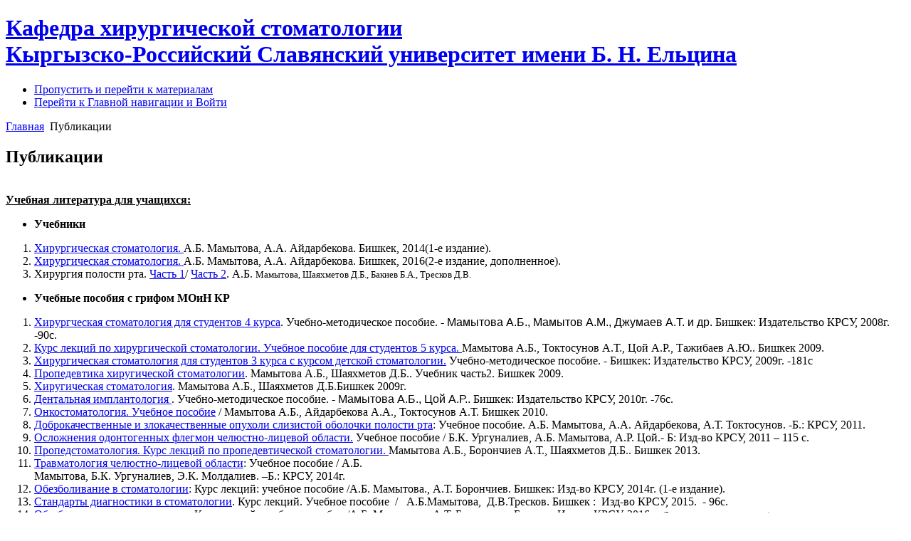

--- FILE ---
content_type: text/html; charset=utf-8
request_url: https://stom.krsu.edu.kg/index.php/publikatsii
body_size: 25978
content:
<!DOCTYPE html PUBLIC "-//W3C//DTD XHTML 1.0 Transitional//EN" "http://www.w3.org/TR/xhtml1/DTD/xhtml1-transitional.dtd">
<html xmlns="http://www.w3.org/1999/xhtml" xml:lang="ru-ru" lang="ru-ru" dir="ltr" >
<head>
<!--<link rel="preload" href="/templates/beez_20/fonts/Kreadon.ttf" as="font"-->
<script type="text/javascript">

  var _gaq = _gaq || [];
  _gaq.push(['_setAccount', 'UA-46314677-1']);
  _gaq.push(['_trackPageview']);

  (function() {
    var ga = document.createElement('script'); ga.type = 'text/javascript'; ga.async = true;
    ga.src = ('https:' == document.location.protocol ? 'https://ssl' : 'http://www') + '.google-analytics.com/ga.js';
    var s = document.getElementsByTagName('script')[0]; s.parentNode.insertBefore(ga, s);
  })();

</script>
  <base href="https://stom.krsu.edu.kg/index.php/publikatsii" />
  <meta http-equiv="content-type" content="text/html; charset=utf-8" />
  <meta name="generator" content="Joomla! - Open Source Content Management" />
  <title>Публикации</title>
  <link href="/index.php/publikatsii?format=feed&amp;type=rss" rel="alternate" type="application/rss+xml" title="RSS 2.0" />
  <link href="/index.php/publikatsii?format=feed&amp;type=atom" rel="alternate" type="application/atom+xml" title="Atom 1.0" />
  <link href="/templates/beez_20/favicon.ico" rel="shortcut icon" type="image/vnd.microsoft.icon" />
  <link rel="stylesheet" href="/templates/system/css/system.css" type="text/css" />
  <link rel="stylesheet" href="/templates/beez_20/css/position.css" type="text/css" media="screen,projection"  />
  <link rel="stylesheet" href="/templates/beez_20/css/layout.css" type="text/css" media="screen,projection"  />
  <link rel="stylesheet" href="/templates/beez_20/css/print.css" type="text/css" media="print"  />
  <link rel="stylesheet" href="/templates/beez_20/css/general.css" type="text/css" />
  <link rel="stylesheet" href="/templates/beez_20/css/personal.css" type="text/css" />
  <link rel="stylesheet" href="/modules/mod_cdlogin/tmpl/css/mod_cdlogin.css" type="text/css" />
  <link rel="stylesheet" href="/plugins/system/cdscriptegrator/libraries/highslide/css/highslide.css" type="text/css" />
  <script src="/media/system/js/mootools-core.js" type="text/javascript"></script>
  <script src="/media/system/js/core.js" type="text/javascript"></script>
  <script src="/media/system/js/caption.js" type="text/javascript"></script>
  <script src="/media/system/js/mootools-more.js" type="text/javascript"></script>
  <script src="/templates/beez_20/javascript/md_stylechanger.js" type="text/javascript"></script>
  <script src="/templates/beez_20/javascript/hide.js" type="text/javascript"></script>
  <script src="/templates/beez_20/javascript/jquery.min.js" type="text/javascript"></script>
  <script src="/templates/beez_20/javascript/custom.js" type="text/javascript"></script>
  <script src="/plugins/system/cdscriptegrator/libraries/highslide/js/highslide-full.min.js" type="text/javascript"></script>
  <script type="text/javascript">
window.addEvent('load', function() {
				new JCaption('img.caption');
			});window.addEvent('domready', function() {
			$$('.hasTip').each(function(el) {
				var title = el.get('title');
				if (title) {
					var parts = title.split('::', 2);
					el.store('tip:title', parts[0]);
					el.store('tip:text', parts[1]);
				}
			});
			var JTooltips = new Tips($$('.hasTip'), { maxTitleChars: 50, fixed: false});
		});
		<!--
		hs.graphicsDir = '/plugins/system/cdscriptegrator/libraries/highslide/graphics/';
    	hs.outlineType = 'rounded-white';
    	hs.outlineWhileAnimating = true;
    	hs.showCredits = true;
    	hs.expandDuration = 250;
		hs.anchor = 'auto';
		hs.align = 'auto';
		hs.transitions = ["expand"];
		hs.dimmingOpacity = 0;
		hs.lang = {
		   loadingText :     'Loading...',
		   loadingTitle :    'Click to cancel',
		   focusTitle :      'Click to bring to front',
		   fullExpandTitle : 'Expand to actual size',
		   fullExpandText :  'Full size',
		   creditsText :     'Powered by Highslide JS',
		   creditsTitle :    'Go to the Highslide JS homepage',
		   previousText :    'Previous',
		   previousTitle :   'Previous (arrow left)',
		   nextText :        'Next',
		   nextTitle :       'Next (arrow right)',
		   moveTitle :       'Move',
		   moveText :        'Move',
		   closeText :       'Close',
		   closeTitle :      'Close (esc)',
		   resizeTitle :     'Resize',
		   playText :        'Play',
		   playTitle :       'Play slideshow (spacebar)',
		   pauseText :       'Pause',
		   pauseTitle :      'Pause slideshow (spacebar)',   
		   number :          'Image %1 of %2',
		   restoreTitle :    'Click to close image, click and drag to move. Use arrow keys for next and previous.'
		};
		//-->
		function keepAlive() {	var myAjax = new Request({method: "get", url: "index.php"}).send();} window.addEvent("domready", function(){ keepAlive.periodical(840000); });
	hs.Expander.prototype.onAfterExpand = function () {
		document.getElementById('modlgn_username').focus();
	};
	
  </script>


<!--[if lte IE 6]>
<link href="/templates/beez_20/css/ieonly.css" rel="stylesheet" type="text/css" />
<style type="text/css">
#line {
  width:98% ;
}
.logoheader {
  height:200px;
}
#header ul.menu {
  display:block !important;
  width:98.2% ;
}
</style>
<![endif]-->

<!--[if IE 7]>
<link href="/templates/beez_20/css/ie7only.css" rel="stylesheet" type="text/css" />
<![endif]-->
<script src="https://www.google.com/recaptcha/api.js" async defer></script>
<script>
       function onSubmit(token) {
         document.getElementById("contact-form").submit();
       }
</script>

<script type="text/javascript">
  var big ='72%';
  var small='53%';
  var altopen='открыто';
  var altclose='закрыто';
  var bildauf='/templates/beez_20/images/plus.png';
  var bildzu='/templates/beez_20/images/minus.png';
  var rightopen='Показать информацию';
  var rightclose='Скрыть информацию';
  var fontSizeTitle='Размер шрифта';
  var bigger='Больше';
  var reset='Сброс';
  var smaller='Меньше';
  var biggerTitle='Увеличить размер';
  var resetTitle='Вернуть стили по умолчанию';
  var smallerTitle='Уменьшить размер';
</script>
</head>

<body>

<div id="all">
        <div id="back">
                <div id="header">
                        <a href="/" title="Кафедра хирургической стоматологии">
                                <div class="logoheader">
                                        <h1 id="logoh1">
                                                                                                                                                Кафедра хирургической стоматологии                                                                                                <div class="wrap_sitedescription">
                                                        <span class="header1">
                                                                Кыргызско-Российский Славянский университет имени Б. Н. Ельцина                                                        </span>
                                                </div>
                                        </h1>
                                </div><!-- end logoheader -->
                        </a>
                                        <ul class="skiplinks">
                                                <li><a href="#main" class="u2">Пропустить и перейти к материалам</a></li>
                                                <li><a href="#nav" class="u2">Перейти к Главной навигации и Войти</a></li>
                                                                                    </ul>
                                         <!-- end line -->


                        </div><!-- end header -->
                        <div id="contentarea">
                                <div class="wrap_scroll-top_btn" style="position: fixed; right: 30px; bottom: 30px; width: 70px; display: none; z-index: 1; transition: 0.3s"><img src="/templates/beez_20/images/icons-scroll-up.png" style="width: 100%; cursor: pointer"/></div>
                                <span></span>
                                        <div id="breadcrumbs">

                                                        
<div class="breadcrumbs">
<a href="/" class="pathway">Главная</a> <img src="/templates/beez_20/images/system/arrow.png" alt=""  /> <span>Публикации</span></div>


                                        </div>

                                        
                                        <div id="wrapper2" >
                                                
                                                   <div id="main">
                                                        
                                                
                                                        
<div id="system-message-container">
</div>
                                                        <div class="category-list">

	
		<h2>
							<span class="subheading-category">Публикации</span>
			</h2>
	
		<div class="category-desc">
							​
<div>
	<strong><u>Учебная литература для учащихся:</u></strong>
</div>

<ul>
	<li>
		<strong>Учебники</strong>
	</li>
</ul>

<ol>
	<li>
		<a href="/images/uch_hit-stom_MAB_AAA.pdf">Хирургическая стоматология.&nbsp;</a>А.Б. Мамытова,&nbsp;А.А. Айдарбекова. Бишкек, 2014(1-е издание).
	</li>
	<li>
		<a href="/images/uch_hit-stom_MAB_AAA.pdf">Хирургическая стоматология.&nbsp;</a>А.Б. Мамытова,&nbsp;А.А. Айдарбекова. Бишкек, 2016(2-е издание, дополненное).
	</li>
	<li>
		Хирургия полости рта. <a href="/images/Hir_Pol_Rta_2019_compressed_compressed_Chast1.pdf">Часть 1</a>/ <a href="/images/Hir_Pol_Rta_2019_compressed_compressed_Chast2.pdf">Часть 2</a>. А.Б.&nbsp;<span style="font-size: 13px;">Мамытова,&nbsp;Шаяхметов Д.Б., Бакиев Б.А., Тресков Д.В.</span>
	</li>
</ol>

<ul>
	<li>
		<strong>Учебные пособия с грифом МОиН КР</strong>
	</li>
</ul>

<ol>
	<li>
		<a href="/images/hir_stom_4kurs.PDF">Хирургческая стоматология для студентов 4 курса</a>.&nbsp;Учебно-методическое пособие.&nbsp;-&nbsp;<span style="font-family: arial, helvetica, sans-serif;">Мамытова А.Б., Мамытов А.М., Джумаев А.Т. и др.&nbsp;</span>Бишкек: Издательство КРСУ, 2008г. -90с.
	</li>
	<li>
		<a href="/images/dobrokachopuholi.pdf">Курс лекций по хирургической стоматологии. Учебное пособие для студентов 5 курса. </a>Мамытова А.Б.,&nbsp;Токтосунов А.Т., Цой А.Р., Тажибаев А.Ю.. Бишкек 2009.
	</li>
	<li>
		<a href="/images/uch_posob_hir_stom_3kurs.pdf">Хирургическая стоматология для студентов 3 курса с курсом детской стоматологии.</a>&nbsp;Учебно-методическое пособие.&nbsp;- Бишкек: Издательство КРСУ, 2009г. -181с
	</li>
	<li>
		<a href="/images/proped_hir_stom.pdf">Пропедевтика хиругической стоматологии</a>. Мамытова А.Б., Шаяхметов Д.Б.. Учебник часть2. Бишкек 2009.
	</li>
	<li>
		<a href="/hir_stom_2009-ilovepdf-compressed.pdf">Хиругическая стоматология</a>. Мамытова А.Б., Шаяхметов Д.Б.Бишкек 2009г.
	</li>
	<li>
		<a href="/images/dental_impl_2010.PDF">Дентальная имплантология&nbsp;</a>.&nbsp;Учебно-методическое пособие.&nbsp;-&nbsp;<span style="font-family: arial, helvetica, sans-serif;">Мамытова А.Б., Цой А.Р..&nbsp;</span>Бишкек: Издательство КРСУ, 2010г. -76с.
	</li>
	<li>
		<a href="/images/onkostom_student.pdf">Онкостоматология.&nbsp;Учебное пособие</a>&nbsp;/&nbsp;Мамытова А.Б., Айдарбекова А.А., Токтосунов А.Т. Бишкек 2010.
	</li>
	<li>
		<a href="/images/dobrokachopuholi.pdf">Доброкачественные и злокачественные опухоли слизистой оболочки полости рта</a>: Учебное пособие. А.Б. Мамытова, А.А. Айдарбекова, А.Т. Токтосунов. -Б.: КРСУ, 2011.
	</li>
	<li>
		<a href="/images/oslojn_odont_flegmon.pdf">Осложнения&nbsp;одонтогенных флегмон челюстно-лицевой области.</a> Учебное пособие / Б.К. Ургуналиев, А.Б. Мамытова, А.Р. Цой.- Б: Изд-во КРСУ, 2011 – 115 с.
	</li>
	<li>
		<a href="/images/propedkursstomlekciy-ilovepdf-compressed.pdf">Пропедстоматология. Курс лекций по пропедевтической стоматологии.&nbsp;</a>Мамытова А.Б., Борончиев&nbsp;А.Т., Шаяхметов Д.Б.. Бишкек 2013.
	</li>
	<li>
		<a href="/images/travm_chlo.pdf">Травматология челюстно-лицевой области</a>: Учебное пособие / А.Б.<br />
		Мамытова, Б.К. Ургуналиев, Э.К. Молдалиев. –Б.: КРСУ, 2014г.
	</li>
	<li>
		<a href="/images/obezb_v_stomatologii.pdf">Обезболивание в стоматологии</a>: Курс лекций: учебное пособие /А.Б. Мамытова., А.Т. Борончиев. Бишкек: Изд-во КРСУ, 2014г.&nbsp;(1-е издание).
	</li>
	<li>
		<a href="/images/standart_diagnostiki.pdf">Стандарты диагностики в стоматологии</a>. Курс лекций.&nbsp;Учебное пособие&nbsp; /&nbsp;&nbsp; А.Б.Мамытова,&nbsp; Д.В.Тресков.&nbsp;Бишкек :&nbsp; Изд-во КРСУ, 2015.&nbsp; - 96с.
	</li>
	<li>
		<a href="/images/obezb_v_stomatologii.pdf">Обезболивание в стоматологии</a>: Курс лекций: учебное пособие /А.Б. Мамытова., А.Т. Борончиев. Бишкек: Изд-во КРСУ, 2016г..&nbsp;<span style="font-size: 13px;">(2-е издание, дополненное).</span>
	</li>
	<li>
		<a href="/images/____jnkostom_luch_him.pdf">Онкостоматология, лучевая терапия и химиотерапия</a>: учебное пособие / А.Б. Мамытова, А.А. Айдарбекова, У.А. Тургунбаев, Н.С. Касенова. Бишкек: КРСУ, 2017.
	</li>
	<li>
		<a href="/images/chlh_gnathir.pdf">Челюстно-лицевая и гнатическая хирургия</a>. Учебник.&nbsp;А.Б. Мамытова , А.Ю. Тажибаев,Б.К. Ургуналиев, С.А. Токтосунова, А.С. Кулназаров. 2017.
	</li>
	<li>
		<a href="/images/Metod_rek_Oform_Dis.PDF">Методические рекомендации по оформлению и содержанию диссертационных исследований по специальности 14.01.14</a> "Стоматология". Мамытова А.Б., Чолокова Г.С. Бишкек: КРСУ, 2019. 20с.
	</li>
</ol>

<ul>
	<li>
		<strong>Дополнительная литература:</strong>
	</li>
</ul>

<ol>
	<li>
		Пачес А. И. Опухоли головы и шеи/АМН СССР. - М.: Медицина, 1983. (см.электронная библиотека КРСУ)
	</li>
	<li>
		Максимовский Ю.М. Терапевтическая стоматология. - М.: Медицина, 2002.<span style="font-size: 13px;">(</span><span style="font-size: 13px;">см.эл.библ.КРСУ)</span>
	</li>
	<li>
		Мухина С.А., Тарновская И. И. <a href="/images/osnovy_sestrinskogo_dela_torrents.ru.pdf">Основы сестринского дела.</a>&nbsp;- М.: Родник, 2002.
	</li>
	<li>
		Шаргородский А.Г. <a href="/images/shargorod.pdf">Воспалительные заболевания тканей челюстно-лицевой области и шеи.</a> 2001.
	</li>
	<li>
		&nbsp;Безруков В.М. <a href="/images/bezrukov.PDF">Деформации лицевого черепа.</a> - М.: ООО "Медицинское информационное агентсво". 2005
	</li>
	<li>
		Суднев И. <a href="/images/sudnev.pdf">Зубная имплантация. Новый уровень протезироавния.</a> - СПб.: ООО "МЕДИ издательство", 2007.
	</li>
	<li>
		Ослопов В.Н. <a href="/images/oslopovv.pdf">Общий уход за больными в терапевтической клинике.</a>
	</li>
	<li>
		Боровский Е.В. Терапевтическая стоматология 2005.&nbsp;<span style="font-size: 13px;">(</span><span style="font-size: 13px;">см.эл.библ.КРСУ)</span>
	</li>
	<li>
		Робустова Т.Г. Хирургическая стоматология. 2000&nbsp;<span style="font-size: 13px;">(</span><span style="font-size: 13px;">см.эл.библ.КРСУ)</span>
	</li>
	<li>
		Кулаков А.А. Хирургическая стоматология и челюстно-лицевая хиургия. 2010&nbsp;<span style="font-size: 13px;">(</span><span style="font-size: 13px;">см.эл.библ.КРСУ)</span>
	</li>
</ol>

<div>
	<br />
	<br />
	<br />
	<strong><a href="/images/1111/NIR.pdf">Реестры результатов НИР</a></strong>
</div>

<div>
	<strong><a href="/images/1111/NIR.pdf">Публикации</a></strong>
</div>
				<div class="clr"></div>
	</div>
	
	<div class="cat-items">
		

<form action="https://stom.krsu.edu.kg/index.php/publikatsii" method="post" name="adminForm" id="adminForm">
		<fieldset class="filters">
		
				<div class="display-limit">
			Кол-во строк:&#160;
			<select id="limit" name="limit" class="inputbox" size="1" onchange="this.form.submit()">
	<option value="5">5</option>
	<option value="10" selected="selected">10</option>
	<option value="15">15</option>
	<option value="20">20</option>
	<option value="25">25</option>
	<option value="30">30</option>
	<option value="50">50</option>
	<option value="100">100</option>
	<option value="0">Все</option>
</select>
		</div>
		
	<!-- @TODO add hidden inputs -->
		<input type="hidden" name="filter_order" value="" />
		<input type="hidden" name="filter_order_Dir" value="" />
		<input type="hidden" name="limitstart" value="" />
	</fieldset>
	
	<table class="category">
		
		<tbody>

									<tr class="cat-list-row0" >
							
					<td class="list-title">
						<a href="/index.php/publikatsii/108-nauchnye-stati">
							Научные статьи</a>

											</td>

					
					
					
								</tr>
									<tr class="cat-list-row1" >
							
					<td class="list-title">
						<a href="/index.php/publikatsii/102-nrg-as-p525-rekomendatsiya-zhurnala-avtozvuk">
							Монографии</a>

											</td>

					
					
					
								</tr>
									<tr class="cat-list-row0" >
							
					<td class="list-title">
						<a href="/index.php/publikatsii/101-stupeni-nasosov-dlya-fonda-skvazhin">
							Учебные и учебно-методические пособия</a>

											</td>

					
					
					
								</tr>
				</tbody>
	</table>


	</form>
	</div>

	</div>


                                                                                                                
                                                        
                                                </div><!-- end main -->

                                        </div><!-- end wrapper -->

                                
                        
                                        <div class="left leftbigger" id="nav" >

                                                <div class="moduletable_menu">
 <h3><span
	class="backh"><span class="backh2"><span class="backh3">Информация о кафедре</span></span></span></h3>
 
<ul class="menu">
<li class="item-435"><a href="/" >Общая информация</a></li><li class="item-469"><a href="/index.php/professorsko-prepodavatelskij-sostav" >Профессорско-преподавательский состав</a></li><li class="item-470"><a href="/index.php/obrazovatelnaya-deyatelnost" >Образовательная деятельность</a></li><li class="item-471"><a href="/index.php/nauchno-issledovatelskaya-rabota" >Научно-исследовательская работа</a></li><li class="item-472 current active"><a href="/index.php/publikatsii" >Публикации</a></li><li class="item-473"><a href="/index.php/materialno-tekhnicheskaya-baza" >Материально-техническая база</a></li><li class="item-474"><a href="/index.php/sotrudnichestvo-s-drugimi-organizatsiyami" >Сотрудничество с другими организациями</a></li><li class="item-475"><a href="/index.php/organizatsiya-i-uchastie-v-konferentsiyakh" >Организация и участие в конференциях</a></li></ul>
</div>
<div class="moduletable">
 <h3><span
	class="backh"><span class="backh2"><span class="backh3">Авторизация </span></span></span></h3>
 


Добро пожаловать
<div class="cd_moduletitle_logo"><a href="#"
	onclick="return hs.htmlExpand(this, { contentId: 'highslide-html-loginform', wrapperClassName: 'mod_cdlogin', outlineType: 'glossy-dark', align: 'auto', anchor: 'auto', dimmingOpacity: 0, slideshowGroup: 'mod_cdlogin_loginform' } )"
	title="Вход/Регистрация">Вход/Регистрация</a></div>

	<div class="highslide-html-content" id="highslide-html-loginform">

	<div class="highslide-html-content-header">
	<div class="highslide-move"
		title="Движение"><a href="#"
		onclick="return hs.close(this)" class="control"
		title="Закрыть">Закрыть</a>
	</div>
	</div>
	
	<div class="highslide-body">
	
		<form action="/index.php/publikatsii" method="post" name="cdlogin_form_login" id="cdlogin_form_login">
			<fieldset class="input">
				<div>
					<p id="cdlogin-form-login-username">
						<label for="modlgn_username">Логин</label>
						<br />
						<input id="modlgn_username" type="text" name="username" class="inputbox" title="Логин" alt="username" size="18" />
					</p>
					<p id="cdlogin-form-login-password">
						<label for="modlgn_passwd">Пароль</label><br />
						<input id="modlgn_passwd" type="password" name="password" class="inputbox" size="18" title="Пароль" alt="password" />
					</p>
					<p id="cdlogin-form-login-remember">
						<input  id="modlgn_remember" type="checkbox" name="remember" class="inputbox" value="yes" title="Запомнить меня" alt="Запомнить меня" />
						<label for="modlgn_remember">Запомнить меня</label>
					</p>
					<p id="cdlogin-form-login-submit">
						<input type="submit" name="Submit" id="cdlogin_loginbutton" title="Вход" value="" />
					</p>
				</div>
			</fieldset>
							<div style="height: 10px"></div>
					<input type="hidden" name="option" value="com_users" />
			<input type="hidden" name="task" value="user.login" />
			<input type="hidden" name="return" value="aW5kZXgucGhwP0l0ZW1pZD00NzI=" />
			<input type="hidden" name="c17cf061dd6bd88216d2f1fd87bd0901" value="1" />		</form>
	</div>
		</div>
	</div>

                                                
                                                


                                        </div><!-- end navi -->
                   
                                <div class="wrap"></div>

                                </div> <!-- end contentarea -->

                        </div><!-- back -->

                </div><!-- all -->

                <div id="footer-outer">
                        
                        <div id="footer-sub">



                        </div>

                </div>
        

<div class="custom"  >
	<!-- mytopf.com counter -->
<script type="text/javascript">
var _tmr = window._tmr || (window._tmr = []);
_tmr.push({id: "3610110", type: "pageView", start: (new Date()).getTime()});
(function (d, w, id) {
  if (d.getElementById(id)) return;
  var ts = d.createElement("script"); ts.type = "text/javascript"; ts.async = true; ts.id = id;
  ts.src = "https://mytopf.com/js/code.js";
  var f = function () {var s = d.getElementsByTagName("script")[0]; s.parentNode.insertBefore(ts, s);};
  if (w.opera == "[object Opera]") { d.addEventListener("DOMContentLoaded", f, false); } else { f(); }
})(document, window, "tmr-code");
</script>
<noscript><div><img src="https://mytopf.com/counter?id=3610110;js=na" style="position:absolute;left:-9999px;" alt="mytopf.com" /></div></noscript>
<!-- /mytopf.com counter --></div>

        </body>
</html>
